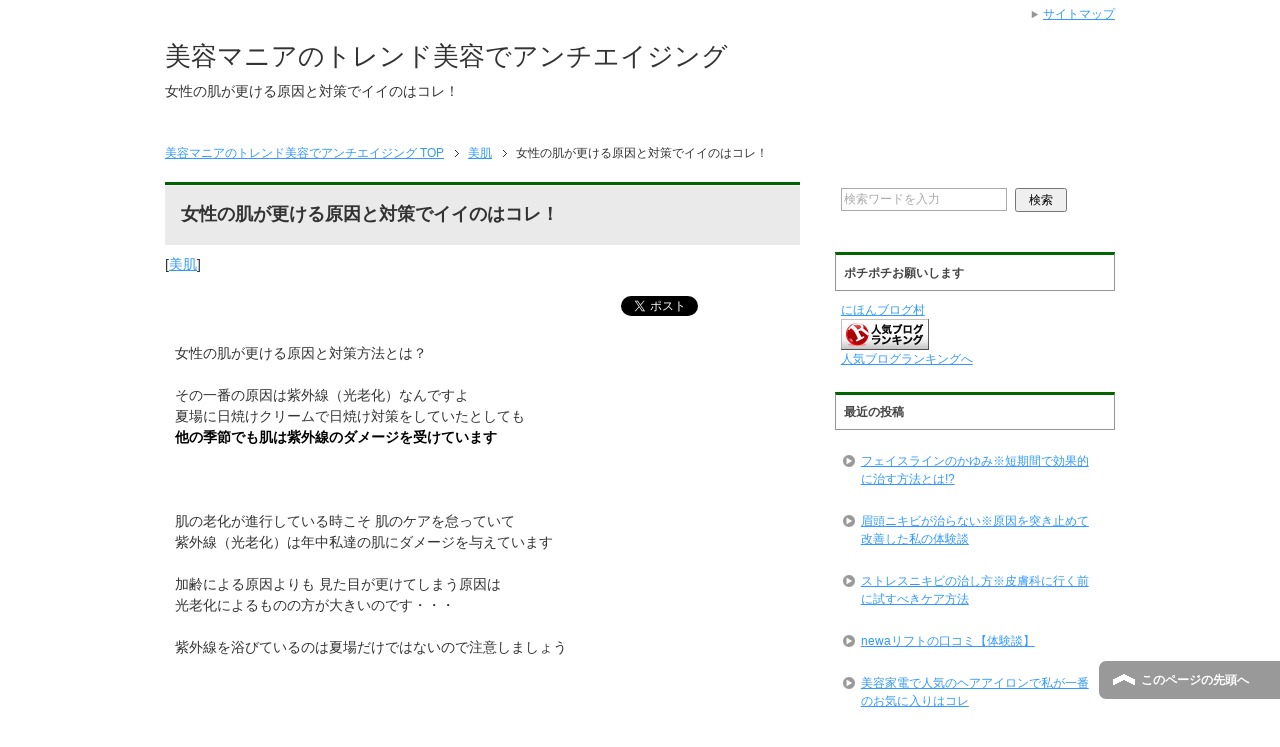

--- FILE ---
content_type: text/html; charset=UTF-8
request_url: https://iinenow.info/%E5%A5%B3%E6%80%A7%E3%81%AE%E8%82%8C%E3%81%8C%E6%9B%B4%E3%81%91%E3%82%8B%E5%8E%9F%E5%9B%A0%E3%81%A8%E5%AF%BE%E7%AD%96%E3%81%A7%E3%82%A4%E3%82%A4%E3%81%AE%E3%81%AF%E3%82%B3%E3%83%AC%EF%BC%81/
body_size: 10201
content:
<!DOCTYPE html PUBLIC "-//W3C//DTD XHTML 1.0 Transitional//EN" "http://www.w3.org/TR/xhtml1/DTD/xhtml1-transitional.dtd">
<html xmlns="http://www.w3.org/1999/xhtml" dir="ltr" xml:lang="ja" lang="ja" xmlns:fb="http://www.facebook.com/2008/fbml">
<head>
<meta http-equiv="Content-Type" content="text/html; charset=UTF-8" />
<title>女性の肌が更ける原因と対策でイイのはコレ！ | 美容マニアのトレンド美容でアンチエイジング</title>
<meta name="viewport" content="width=device-width, initial-scale=1.0" />
<meta name="keywords" content="美肌,肌,女性,原因" />
<meta name="description" content="女性の肌が更ける原因と対策方法とは？ その一番の原因は紫外線（光老化）なんですよ 夏場に日焼けクリームで日焼け対策をしていたとしても 他の季節でも肌は紫外線のダメージを受けています &nbsp; 肌の老化が進行している時・・・" />
<meta http-equiv="Content-Style-Type" content="text/css" />
<meta http-equiv="Content-Script-Type" content="text/javascript" />
<!--[if IE]><meta http-equiv="imagetoolbar" content="no" /><![endif]-->

<link rel="stylesheet" href="https://iinenow.info/wp-content/themes/keni62_wp_corp_1601271224/common.css" type="text/css" media="all" />
<link rel="stylesheet" href="https://iinenow.info/wp-content/themes/keni62_wp_corp_1601271224/layout.css" type="text/css" media="all" />
<link rel="stylesheet" href="https://iinenow.info/wp-content/themes/keni62_wp_corp_1601271224/design.css" type="text/css" media="all" />
<link rel="stylesheet" href="https://iinenow.info/wp-content/themes/keni62_wp_corp_1601271224/mobile.css" type="text/css" media="all" />
<link rel="stylesheet" href="https://iinenow.info/wp-content/themes/keni62_wp_corp_1601271224/mobile_layout.css" type="text/css" media="all" />
<link rel="stylesheet" href="https://iinenow.info/wp-content/themes/keni62_wp_corp_1601271224/advanced.css" type="text/css" media="all" />
<link rel="stylesheet" href="https://iinenow.info/wp-content/themes/keni62_wp_corp_1601271224/print.css" type="text/css" media="print" />

<link rel="shortcut icon" type="image/x-icon" href="https://iinenow.info/wp-content/themes/keni62_wp_corp_1601271224/favicon.ico" />
<link rel="apple-touch-icon" href="https://iinenow.info/wp-content/themes/keni62_wp_corp_1601271224/images/home-icon.png" />
<link rel="alternate" type="application/atom+xml" title="美容マニアのトレンド美容でアンチエイジング Atom Feed" href="https://iinenow.info/feed/atom/" />

<!-- All In One SEO Pack 3.6.2[322,374] -->
<meta name="description"  content="女性の肌が更ける原因と対策でイイのはコレ！について書きました" />

<meta name="keywords"  content="女性,肌,原因" />

<script type="application/ld+json" class="aioseop-schema">{"@context":"https://schema.org","@graph":[{"@type":"Organization","@id":"https://iinenow.info/#organization","url":"https://iinenow.info/","name":"美容マニアのトレンド美容でアンチエイジング","sameAs":[]},{"@type":"WebSite","@id":"https://iinenow.info/#website","url":"https://iinenow.info/","name":"美容マニアのトレンド美容でアンチエイジング","publisher":{"@id":"https://iinenow.info/#organization"}},{"@type":"WebPage","@id":"https://iinenow.info/%e5%a5%b3%e6%80%a7%e3%81%ae%e8%82%8c%e3%81%8c%e6%9b%b4%e3%81%91%e3%82%8b%e5%8e%9f%e5%9b%a0%e3%81%a8%e5%af%be%e7%ad%96%e3%81%a7%e3%82%a4%e3%82%a4%e3%81%ae%e3%81%af%e3%82%b3%e3%83%ac%ef%bc%81/#webpage","url":"https://iinenow.info/%e5%a5%b3%e6%80%a7%e3%81%ae%e8%82%8c%e3%81%8c%e6%9b%b4%e3%81%91%e3%82%8b%e5%8e%9f%e5%9b%a0%e3%81%a8%e5%af%be%e7%ad%96%e3%81%a7%e3%82%a4%e3%82%a4%e3%81%ae%e3%81%af%e3%82%b3%e3%83%ac%ef%bc%81/","inLanguage":"ja","name":"女性の肌が更ける原因と対策でイイのはコレ！","isPartOf":{"@id":"https://iinenow.info/#website"},"breadcrumb":{"@id":"https://iinenow.info/%e5%a5%b3%e6%80%a7%e3%81%ae%e8%82%8c%e3%81%8c%e6%9b%b4%e3%81%91%e3%82%8b%e5%8e%9f%e5%9b%a0%e3%81%a8%e5%af%be%e7%ad%96%e3%81%a7%e3%82%a4%e3%82%a4%e3%81%ae%e3%81%af%e3%82%b3%e3%83%ac%ef%bc%81/#breadcrumblist"},"description":"女性の肌が更ける原因と対策でイイのはコレ！について書きました","image":{"@type":"ImageObject","@id":"https://iinenow.info/%e5%a5%b3%e6%80%a7%e3%81%ae%e8%82%8c%e3%81%8c%e6%9b%b4%e3%81%91%e3%82%8b%e5%8e%9f%e5%9b%a0%e3%81%a8%e5%af%be%e7%ad%96%e3%81%a7%e3%82%a4%e3%82%a4%e3%81%ae%e3%81%af%e3%82%b3%e3%83%ac%ef%bc%81/#primaryimage","url":"https://iinenow.info/wp-content/uploads/2016/01/default.png","width":186,"height":126},"primaryImageOfPage":{"@id":"https://iinenow.info/%e5%a5%b3%e6%80%a7%e3%81%ae%e8%82%8c%e3%81%8c%e6%9b%b4%e3%81%91%e3%82%8b%e5%8e%9f%e5%9b%a0%e3%81%a8%e5%af%be%e7%ad%96%e3%81%a7%e3%82%a4%e3%82%a4%e3%81%ae%e3%81%af%e3%82%b3%e3%83%ac%ef%bc%81/#primaryimage"},"datePublished":"2016-03-03T16:58:50+09:00","dateModified":"2016-03-30T08:20:58+09:00"},{"@type":"Article","@id":"https://iinenow.info/%e5%a5%b3%e6%80%a7%e3%81%ae%e8%82%8c%e3%81%8c%e6%9b%b4%e3%81%91%e3%82%8b%e5%8e%9f%e5%9b%a0%e3%81%a8%e5%af%be%e7%ad%96%e3%81%a7%e3%82%a4%e3%82%a4%e3%81%ae%e3%81%af%e3%82%b3%e3%83%ac%ef%bc%81/#article","isPartOf":{"@id":"https://iinenow.info/%e5%a5%b3%e6%80%a7%e3%81%ae%e8%82%8c%e3%81%8c%e6%9b%b4%e3%81%91%e3%82%8b%e5%8e%9f%e5%9b%a0%e3%81%a8%e5%af%be%e7%ad%96%e3%81%a7%e3%82%a4%e3%82%a4%e3%81%ae%e3%81%af%e3%82%b3%e3%83%ac%ef%bc%81/#webpage"},"author":{"@id":"https://iinenow.info/author/atasinti/#author"},"headline":"女性の肌が更ける原因と対策でイイのはコレ！","datePublished":"2016-03-03T16:58:50+09:00","dateModified":"2016-03-30T08:20:58+09:00","commentCount":0,"mainEntityOfPage":{"@id":"https://iinenow.info/%e5%a5%b3%e6%80%a7%e3%81%ae%e8%82%8c%e3%81%8c%e6%9b%b4%e3%81%91%e3%82%8b%e5%8e%9f%e5%9b%a0%e3%81%a8%e5%af%be%e7%ad%96%e3%81%a7%e3%82%a4%e3%82%a4%e3%81%ae%e3%81%af%e3%82%b3%e3%83%ac%ef%bc%81/#webpage"},"publisher":{"@id":"https://iinenow.info/#organization"},"articleSection":"美肌, 肌, 女性, 原因","image":{"@type":"ImageObject","@id":"https://iinenow.info/%e5%a5%b3%e6%80%a7%e3%81%ae%e8%82%8c%e3%81%8c%e6%9b%b4%e3%81%91%e3%82%8b%e5%8e%9f%e5%9b%a0%e3%81%a8%e5%af%be%e7%ad%96%e3%81%a7%e3%82%a4%e3%82%a4%e3%81%ae%e3%81%af%e3%82%b3%e3%83%ac%ef%bc%81/#primaryimage","url":"https://iinenow.info/wp-content/uploads/2016/01/default.png","width":186,"height":126}},{"@type":"Person","@id":"https://iinenow.info/author/atasinti/#author","name":"美容マニアのトレンド美容でアンチエイジング","sameAs":[],"image":{"@type":"ImageObject","@id":"https://iinenow.info/#personlogo","url":"https://secure.gravatar.com/avatar/2b1f54651f229768e0a45a8fa8a4f288?s=96&d=mm&r=g","width":96,"height":96,"caption":"美容マニアのトレンド美容でアンチエイジング"}},{"@type":"BreadcrumbList","@id":"https://iinenow.info/%e5%a5%b3%e6%80%a7%e3%81%ae%e8%82%8c%e3%81%8c%e6%9b%b4%e3%81%91%e3%82%8b%e5%8e%9f%e5%9b%a0%e3%81%a8%e5%af%be%e7%ad%96%e3%81%a7%e3%82%a4%e3%82%a4%e3%81%ae%e3%81%af%e3%82%b3%e3%83%ac%ef%bc%81/#breadcrumblist","itemListElement":[{"@type":"ListItem","position":1,"item":{"@type":"WebPage","@id":"https://iinenow.info/","url":"https://iinenow.info/","name":"美容マニアのトレンド美容でアンチエイジング！"}},{"@type":"ListItem","position":2,"item":{"@type":"WebPage","@id":"https://iinenow.info/%e5%a5%b3%e6%80%a7%e3%81%ae%e8%82%8c%e3%81%8c%e6%9b%b4%e3%81%91%e3%82%8b%e5%8e%9f%e5%9b%a0%e3%81%a8%e5%af%be%e7%ad%96%e3%81%a7%e3%82%a4%e3%82%a4%e3%81%ae%e3%81%af%e3%82%b3%e3%83%ac%ef%bc%81/","url":"https://iinenow.info/%e5%a5%b3%e6%80%a7%e3%81%ae%e8%82%8c%e3%81%8c%e6%9b%b4%e3%81%91%e3%82%8b%e5%8e%9f%e5%9b%a0%e3%81%a8%e5%af%be%e7%ad%96%e3%81%a7%e3%82%a4%e3%82%a4%e3%81%ae%e3%81%af%e3%82%b3%e3%83%ac%ef%bc%81/","name":"女性の肌が更ける原因と対策でイイのはコレ！"}}]}]}</script>
<link rel="canonical" href="https://iinenow.info/女性の肌が更ける原因と対策でイイのはコレ！/" />
<!-- All In One SEO Pack -->
<link rel='dns-prefetch' href='//s.w.org' />
<link rel="alternate" type="application/rss+xml" title="美容マニアのトレンド美容でアンチエイジング &raquo; フィード" href="https://iinenow.info/feed/" />
<link rel="alternate" type="application/rss+xml" title="美容マニアのトレンド美容でアンチエイジング &raquo; コメントフィード" href="https://iinenow.info/comments/feed/" />
<link rel="alternate" type="application/rss+xml" title="美容マニアのトレンド美容でアンチエイジング &raquo; 女性の肌が更ける原因と対策でイイのはコレ！ のコメントのフィード" href="https://iinenow.info/%e5%a5%b3%e6%80%a7%e3%81%ae%e8%82%8c%e3%81%8c%e6%9b%b4%e3%81%91%e3%82%8b%e5%8e%9f%e5%9b%a0%e3%81%a8%e5%af%be%e7%ad%96%e3%81%a7%e3%82%a4%e3%82%a4%e3%81%ae%e3%81%af%e3%82%b3%e3%83%ac%ef%bc%81/feed/" />
		<script type="text/javascript">
			window._wpemojiSettings = {"baseUrl":"https:\/\/s.w.org\/images\/core\/emoji\/12.0.0-1\/72x72\/","ext":".png","svgUrl":"https:\/\/s.w.org\/images\/core\/emoji\/12.0.0-1\/svg\/","svgExt":".svg","source":{"concatemoji":"https:\/\/iinenow.info\/wp-includes\/js\/wp-emoji-release.min.js?ver=5.4.18"}};
			/*! This file is auto-generated */
			!function(e,a,t){var n,r,o,i=a.createElement("canvas"),p=i.getContext&&i.getContext("2d");function s(e,t){var a=String.fromCharCode;p.clearRect(0,0,i.width,i.height),p.fillText(a.apply(this,e),0,0);e=i.toDataURL();return p.clearRect(0,0,i.width,i.height),p.fillText(a.apply(this,t),0,0),e===i.toDataURL()}function c(e){var t=a.createElement("script");t.src=e,t.defer=t.type="text/javascript",a.getElementsByTagName("head")[0].appendChild(t)}for(o=Array("flag","emoji"),t.supports={everything:!0,everythingExceptFlag:!0},r=0;r<o.length;r++)t.supports[o[r]]=function(e){if(!p||!p.fillText)return!1;switch(p.textBaseline="top",p.font="600 32px Arial",e){case"flag":return s([127987,65039,8205,9895,65039],[127987,65039,8203,9895,65039])?!1:!s([55356,56826,55356,56819],[55356,56826,8203,55356,56819])&&!s([55356,57332,56128,56423,56128,56418,56128,56421,56128,56430,56128,56423,56128,56447],[55356,57332,8203,56128,56423,8203,56128,56418,8203,56128,56421,8203,56128,56430,8203,56128,56423,8203,56128,56447]);case"emoji":return!s([55357,56424,55356,57342,8205,55358,56605,8205,55357,56424,55356,57340],[55357,56424,55356,57342,8203,55358,56605,8203,55357,56424,55356,57340])}return!1}(o[r]),t.supports.everything=t.supports.everything&&t.supports[o[r]],"flag"!==o[r]&&(t.supports.everythingExceptFlag=t.supports.everythingExceptFlag&&t.supports[o[r]]);t.supports.everythingExceptFlag=t.supports.everythingExceptFlag&&!t.supports.flag,t.DOMReady=!1,t.readyCallback=function(){t.DOMReady=!0},t.supports.everything||(n=function(){t.readyCallback()},a.addEventListener?(a.addEventListener("DOMContentLoaded",n,!1),e.addEventListener("load",n,!1)):(e.attachEvent("onload",n),a.attachEvent("onreadystatechange",function(){"complete"===a.readyState&&t.readyCallback()})),(n=t.source||{}).concatemoji?c(n.concatemoji):n.wpemoji&&n.twemoji&&(c(n.twemoji),c(n.wpemoji)))}(window,document,window._wpemojiSettings);
		</script>
		<style type="text/css">
img.wp-smiley,
img.emoji {
	display: inline !important;
	border: none !important;
	box-shadow: none !important;
	height: 1em !important;
	width: 1em !important;
	margin: 0 .07em !important;
	vertical-align: -0.1em !important;
	background: none !important;
	padding: 0 !important;
}
</style>
	<link rel='stylesheet' id='wp-block-library-css'  href='https://iinenow.info/wp-includes/css/dist/block-library/style.min.css?ver=5.4.18' type='text/css' media='all' />
<script type='text/javascript' src='https://iinenow.info/wp-includes/js/jquery/jquery.js?ver=1.12.4-wp'></script>
<script type='text/javascript' src='https://iinenow.info/wp-includes/js/jquery/jquery-migrate.min.js?ver=1.4.1'></script>
<link rel='https://api.w.org/' href='https://iinenow.info/wp-json/' />
<link rel="EditURI" type="application/rsd+xml" title="RSD" href="https://iinenow.info/xmlrpc.php?rsd" />
<link rel="wlwmanifest" type="application/wlwmanifest+xml" href="https://iinenow.info/wp-includes/wlwmanifest.xml" /> 
<link rel='prev' title='韓国に美肌が多い理由と秘訣はコレだった！' href='https://iinenow.info/%e9%9f%93%e5%9b%bd%e3%81%ab%e7%be%8e%e8%82%8c%e3%81%8c%e5%a4%9a%e3%81%84%e7%90%86%e7%94%b1%e3%81%a8%e7%a7%98%e8%a8%a3%e3%81%af%e3%82%b3%e3%83%ac%e3%81%a0%e3%81%a3%e3%81%9f%ef%bc%81/' />
<link rel='next' title='大人ニキビの直し方！化粧水選びで悩むならコレ！' href='https://iinenow.info/%e5%a4%a7%e4%ba%ba%e3%83%8b%e3%82%ad%e3%83%93%e3%81%ae%e7%9b%b4%e3%81%97%e6%96%b9%ef%bc%81%e5%8c%96%e7%b2%a7%e6%b0%b4%e9%81%b8%e3%81%b3%e3%81%a7%e6%82%a9%e3%82%80%e3%81%aa%e3%82%89%e3%82%b3%e3%83%ac/' />
<meta name="generator" content="WordPress 5.4.18" />
<link rel='shortlink' href='https://iinenow.info/?p=254' />
<link rel="alternate" type="application/json+oembed" href="https://iinenow.info/wp-json/oembed/1.0/embed?url=https%3A%2F%2Fiinenow.info%2F%25e5%25a5%25b3%25e6%2580%25a7%25e3%2581%25ae%25e8%2582%258c%25e3%2581%258c%25e6%259b%25b4%25e3%2581%2591%25e3%2582%258b%25e5%258e%259f%25e5%259b%25a0%25e3%2581%25a8%25e5%25af%25be%25e7%25ad%2596%25e3%2581%25a7%25e3%2582%25a4%25e3%2582%25a4%25e3%2581%25ae%25e3%2581%25af%25e3%2582%25b3%25e3%2583%25ac%25ef%25bc%2581%2F" />
<link rel="alternate" type="text/xml+oembed" href="https://iinenow.info/wp-json/oembed/1.0/embed?url=https%3A%2F%2Fiinenow.info%2F%25e5%25a5%25b3%25e6%2580%25a7%25e3%2581%25ae%25e8%2582%258c%25e3%2581%258c%25e6%259b%25b4%25e3%2581%2591%25e3%2582%258b%25e5%258e%259f%25e5%259b%25a0%25e3%2581%25a8%25e5%25af%25be%25e7%25ad%2596%25e3%2581%25a7%25e3%2582%25a4%25e3%2582%25a4%25e3%2581%25ae%25e3%2581%25af%25e3%2582%25b3%25e3%2583%25ac%25ef%25bc%2581%2F&#038;format=xml" />
</head>

<body class="post-template-default single single-post postid-254 single-format-standard col2">

<div id="fb-root"></div>
<div id="container">


<!--▼ヘッダー-->
<div id="header">
<div id="header-in">

<div id="header-title">
<p class="header-logo"><a href="https://iinenow.info">美容マニアのトレンド美容でアンチエイジング</a></p>


<h1>女性の肌が更ける原因と対策でイイのはコレ！</h1>
</div>

<div id="header-text">
<p></p>
</div>

</div>
</div>
<!--▲ヘッダー-->




<!--main-->
<div id="main">
<!--main-in-->
<div id="main-in">

<!--▼パン屑ナビ-->
<div id="breadcrumbs">
<ol>
<li class="first" itemscope="itemscope" itemtype="http://data-vocabulary.org/Breadcrumb"><a href="https://iinenow.info" itemprop="url"><span itemprop="title">美容マニアのトレンド美容でアンチエイジング TOP</span></a></li>
<li itemscope="itemscope" itemtype="http://data-vocabulary.org/Breadcrumb"><a href="https://iinenow.info/category/%e7%be%8e%e8%82%8c/" title="美肌 の全投稿を表示" rel="category tag" itemprop="url"><span itemprop="title">美肌</span></a></li>
<li><span>女性の肌が更ける原因と対策でイイのはコレ！</span></li>
</ol>
</div>
<!--▲パン屑ナビ-->

<!--▽メイン＆サブ-->
<div id="main-and-sub">

<!--▽メインコンテンツ-->
<div id="main-contents">



<div class="post">
<h2 class="post-title" itemprop="headline">女性の肌が更ける原因と対策でイイのはコレ！</h2>
<p class="post-meta"><span class="post-data"></span> [<span class="post-cat"><a href="https://iinenow.info/category/%e7%be%8e%e8%82%8c/" rel="category tag">美肌</a></span>]</p>
<ul class="sb m20-b">
<li class="sb-tweet"></li>
<li class="sb-hatebu"></li>
<li class="sb-gplus"></li>
<li class="sb-fb-like"></li>
</ul>
<div class="contents clearfix">

	<div class="article">
	<!--本文-->
	<p>女性の肌が更ける原因と対策方法とは？</p>
<p>その一番の原因は紫外線（光老化）なんですよ<br />
夏場に日焼けクリームで日焼け対策をしていたとしても<br />
<span style="color: #000000;"><strong>他の季節でも肌は紫外線のダメージを受けています</strong></span></p>
<p>&nbsp;</p>
<p>肌の老化が進行している時こそ 肌のケアを怠っていて<br />
紫外線（光老化）は年中私達の肌にダメージを与えています</p>
<p>加齢による原因よりも 見た目が更けてしまう原因は<br />
光老化によるものの方が大きいのです・・・</p>
<p>紫外線を浴びているのは夏場だけではないので注意しましょう</p>
<p>&nbsp;</p>
<p><span style="color: #ff0000;"><strong>特に夏は湿度が高く 乾燥しないと思いがちですが</strong></span><br />
<span style="color: #ff0000;"><strong> そこが肌を更けさせてしまう落とし穴です！</strong></span></p>
<p>夏が過ぎて秋に季節が変わる季節の変わり目に</p>
<p><span style="color: #000000;"><strong>〝メイクのりが悪くなった・・・〟</strong></span><br />
<span style="color: #000000;"> <strong>〝お肌がごわついてきたかも・・・〟</strong></span><br />
<span style="color: #000000;"> <strong>〝ニキビができてイヤー・・・〟</strong></span></p>
<p>なんて思ったことはありませんか・・・？</p>
<p>それは夏場に日焼けクリームを塗れば良いとばかり思い<br />
本当にしなくてはいけない保湿を怠ったせいです</p>
<p>&nbsp;</p>
<p>そういう方には、ラ・ミューテの化粧品が良いと思います</p>
<p>実際にラ・ミューテの基礎化粧品を使った体験者の感想として</p>
<p><span style="color: #000000;"><strong>・毛穴が目立ちにくくなりました！</strong></span><br />
<span style="color: #000000;"> <strong> ・メイクのノリが良いです！</strong></span><br />
<span style="color: #000000;"> <strong> ・乾燥感もせず目元の小じわが目立たない！</strong></span><br />
<span style="color: #000000;"> <strong> ・顎ラインのニキビに悩まなくなった！</strong></span><br />
<span style="color: #000000;"> <strong> ・これからも引き続き大活躍してくれそう！</strong></span></p>
<p>このように多くの使用者から高い評価を得ているからです</p>
<p>&nbsp;</p>
<p>実際にラ・ミューテを使った100％が〝また使いたい〟と答え<br />
92％が肌が〝キレイになった〟と実感をしています</p>
<p>私も、実際にラ・ミューテを使ってケアしてみましたが<br />
肌質が敏感肌でもピリピリ痛みもなく安心して使えました＾＾</p>
<p>ラ・ミューテ化粧品は<br />
<span style="color: #ff0000;"><strong>・今だけ半額キャンペーン中</strong></span><br />
<span style="color: #ff0000;"><strong>・全額返金保証</strong></span></p>
<p>肌が老けてしまう前のケアが大事です</p>
<p><strong>&gt;&gt;&gt;</strong> 　<strong><span style="text-decoration: underline;"><span style="color: #0000ff;"><a style="color: #0000ff; text-decoration: underline;" href="http://px.a8.net/svt/ejp?a8mat=2NDTN9+60Q6V6+28FA+HWAG2" target="_blank">なんでそんなに潤うの？ラ・ミューテ美肌セット</a></span></span></strong><br />
<img src="http://www18.a8.net/0.gif?a8mat=2NDTN9+60Q6V6+28FA+HWAG2" alt="" width="1" height="1" border="0" /></p>
	<!--/本文-->
	</div>
	<!--/article-->

	
		<div class="post-tag">
	<p>タグ：<a href="https://iinenow.info/tag/%e8%82%8c/" rel="tag">肌</a>, <a href="https://iinenow.info/tag/%e5%a5%b3%e6%80%a7/" rel="tag">女性</a>, <a href="https://iinenow.info/tag/%e5%8e%9f%e5%9b%a0/" rel="tag">原因</a></p>
	</div>
	
</div>

<ul class="sb m20-b">
<li class="sb-tweet"></li>
<li class="sb-hatebu"></li>
<li class="sb-gplus"></li>
<li class="sb-fb-like"></li>
</ul>
</div>
<!--/post-->

<!--comme
nt-->
<div class="contents">

<!-- You can start editing here. -->


			<!-- If comments are open, but there are no comments. -->

	 

<div id="respond">

<h3>コメントを残す</h3>

<div id="cancel-comment-reply">
	<small><a rel="nofollow" id="cancel-comment-reply-link" href="/%E5%A5%B3%E6%80%A7%E3%81%AE%E8%82%8C%E3%81%8C%E6%9B%B4%E3%81%91%E3%82%8B%E5%8E%9F%E5%9B%A0%E3%81%A8%E5%AF%BE%E7%AD%96%E3%81%A7%E3%82%A4%E3%82%A4%E3%81%AE%E3%81%AF%E3%82%B3%E3%83%AC%EF%BC%81/#respond" style="display:none;">返信をキャンセルする。</a></small>
</div>


<form action="https://iinenow.info/wp-comments-post.php" method="post" id="commentform">


<p><input type="text" name="author" id="author" value="" size="22" tabindex="1" aria-required='true' />
<label for="author"><small>名前 (required)</small></label></p>

<p><input type="text" name="email" id="email" value="" size="22" tabindex="2" aria-required='true' />
<label for="email"><small>Mail (will not be published) (required)</small></label></p>

<p><input type="text" name="url" id="url" value="" size="22" tabindex="3" />
<label for="url"><small>サイト</small></label></p>


<!--<p><small><strong>XHTML:</strong> You can use these tags: <code>&lt;a href=&quot;&quot; title=&quot;&quot;&gt; &lt;abbr title=&quot;&quot;&gt; &lt;acronym title=&quot;&quot;&gt; &lt;b&gt; &lt;blockquote cite=&quot;&quot;&gt; &lt;cite&gt; &lt;code&gt; &lt;del datetime=&quot;&quot;&gt; &lt;em&gt; &lt;i&gt; &lt;q cite=&quot;&quot;&gt; &lt;s&gt; &lt;strike&gt; &lt;strong&gt; </code></small></p>-->

<p><textarea name="comment" id="comment" cols="58" rows="10" tabindex="4"></textarea></p>

<p><input name="submit" type="submit" id="submit" tabindex="5" value="Submit Comment" />
<input type='hidden' name='comment_post_ID' value='254' id='comment_post_ID' />
<input type='hidden' name='comment_parent' id='comment_parent' value='0' />
</p>
<p style="display: none;"><input type="hidden" id="akismet_comment_nonce" name="akismet_comment_nonce" value="038bcb97df" /></p><p style="display: none;"><input type="hidden" id="ak_js" name="ak_js" value="203"/></p>
</form>

</div>

</div>
<!--/comment-->




</div>
<!--△メインコンテンツ-->


<!--▽サブコンテンツ-->
	<div id="sub-contents" class="sub-column">
	<div class="sub-contents-btn">サブコンテンツ</div>
	<div id="sub-contents-in">
</div>
</div>
<!--△サブコンテンツ-->


</div>
<!--△メイン＆サブ-->


<!--▼サイドバー-->
	<div id="sidebar" class="sub-column">
	<div class="sidebar-btn">サイドバー</div>
	<div id="sidebar-in">
<div id="search-3" class="contents widget-conts widget_search"><form role="search" method="get" id="searchform" action="https://iinenow.info/">
	<dl class="search-box">
		<dt><input type="text" class="search" value="" name="s" id="s" /></dt>
		<dd><input type="submit" id="searchsubmit" value="検索" /></dd>
	</dl>
</form></div><div id="text-4" class="contents widget-conts widget_text"><h3>ポチポチお願いします</h3>			<div class="textwidget"><a target="_blank" href="http://beauty.blogmura.com/ranking.html" rel="noopener noreferrer"><img src="http://beauty.blogmura.com/img/beauty88_31.gif" width="88" height="31" border="0" alt="" /></a><br /><a target="_blank" href="http://beauty.blogmura.com/ranking.html" rel="noopener noreferrer">にほんブログ村</a>
</br>
<a href="http://blog.with2.net/link.php?1814046" target="_blank" title="人気ブログランキングへ" rel="noopener noreferrer"><img src="http://blog.with2.net/img/banner/banner_22.gif" width="88" height="31" border="0" /></a><br /><a href="http://blog.with2.net/link.php?1814046" target="_blank" style="font-size:12px;" rel="noopener noreferrer">人気ブログランキングへ</a></div>
		</div>		<div id="recent-posts-3" class="contents widget-conts widget_recent_entries">		<h3>最近の投稿</h3>		<ul>
											<li>
					<a href="https://iinenow.info/%e3%83%95%e3%82%a7%e3%82%a4%e3%82%b9%e3%83%a9%e3%82%a4%e3%83%b3%e3%81%ae%e3%81%8b%e3%82%86%e3%81%bf%e2%80%bb%e7%9f%ad%e6%9c%9f%e9%96%93%e3%81%a7%e5%8a%b9%e6%9e%9c%e7%9a%84%e3%81%ab%e6%b2%bb%e3%81%99/">フェイスラインのかゆみ※短期間で効果的に治す方法とは!?</a>
									</li>
											<li>
					<a href="https://iinenow.info/%e7%9c%89%e9%a0%ad%e3%83%8b%e3%82%ad%e3%83%93%e3%81%8c%e6%b2%bb%e3%82%89%e3%81%aa%e3%81%84%e2%80%bb%e5%8e%9f%e5%9b%a0%e3%82%92%e7%aa%81%e3%81%8d%e6%ad%a2%e3%82%81%e3%81%a6%e6%94%b9%e5%96%84%e3%81%97/">眉頭ニキビが治らない※原因を突き止めて改善した私の体験談</a>
									</li>
											<li>
					<a href="https://iinenow.info/%e3%82%b9%e3%83%88%e3%83%ac%e3%82%b9%e3%83%8b%e3%82%ad%e3%83%93%e3%81%ae%e6%b2%bb%e3%81%97%e6%96%b9%e2%80%bb%e7%9a%ae%e8%86%9a%e7%a7%91%e3%81%ab%e8%a1%8c%e3%81%8f%e5%89%8d%e3%81%ab%e8%a9%a6%e3%81%99/">ストレスニキビの治し方※皮膚科に行く前に試すべきケア方法</a>
									</li>
											<li>
					<a href="https://iinenow.info/newa%e3%83%aa%e3%83%95%e3%83%88%e3%81%ae%e5%8f%a3%e3%82%b3%e3%83%9f%e3%80%90%e4%bd%93%e9%a8%93%e8%ab%87%e3%80%91/">newaリフトの口コミ【体験談】</a>
									</li>
											<li>
					<a href="https://iinenow.info/%e7%be%8e%e5%ae%b9%e5%ae%b6%e9%9b%bb%e3%81%a7%e4%ba%ba%e6%b0%97%e3%81%ae%e3%83%98%e3%82%a2%e3%82%a2%e3%82%a4%e3%83%ad%e3%83%b3%e3%81%a7%e7%a7%81%e3%81%8c%e4%b8%80%e7%95%aa%e3%81%ae%e3%81%8a%e6%b0%97/">美容家電で人気のヘアアイロンで私が一番のお気に入りはコレ</a>
									</li>
					</ul>
		</div><div id="mycategoryorder-3" class="contents widget-conts widget_mycategoryorder"><h3>カテゴリー</h3>		<ul>
			<li class="cat-item cat-item-124"><a href="https://iinenow.info/category/%e8%84%b1%e6%af%9b/">脱毛</a>
</li>
	<li class="cat-item cat-item-42"><a href="https://iinenow.info/category/%e3%83%8b%e3%82%ad%e3%83%93/">ニキビ</a>
</li>
	<li class="cat-item cat-item-37"><a href="https://iinenow.info/category/%e3%83%80%e3%82%a4%e3%82%a8%e3%83%83%e3%83%88/">ダイエット</a>
</li>
	<li class="cat-item cat-item-32"><a href="https://iinenow.info/category/%e3%82%ab%e3%83%a9%e3%82%b3%e3%83%b3/" title="カラコンについての情報です">カラコン</a>
</li>
	<li class="cat-item cat-item-28"><a href="https://iinenow.info/category/%e7%be%8e%e5%ae%b9%e5%ae%b6%e9%9b%bb/" title="美容家電についての情報です">美容家電</a>
</li>
	<li class="cat-item cat-item-5"><a href="https://iinenow.info/category/%e7%be%8e%e5%ae%b9%e3%83%9e%e3%83%8b%e3%82%a2%e3%81%ae%e3%83%88%e3%83%ac%e3%83%b3%e3%83%89%e3%83%8b%e3%83%a5%e3%83%bc%e3%82%b9/" title="美容マニアの美容ジャンル全般のトレンドニュースです">美容マニアのトレンドニュース</a>
</li>
	<li class="cat-item cat-item-4"><a href="https://iinenow.info/category/%e5%8c%96%e7%b2%a7%e5%93%81/" title="化粧品">化粧品</a>
</li>
	<li class="cat-item cat-item-3"><a href="https://iinenow.info/category/%e7%be%8e%e7%99%bd/" title="美白">美白</a>
</li>
	<li class="cat-item cat-item-1"><a href="https://iinenow.info/category/%e7%be%8e%e8%82%8c/" title="美肌">美肌</a>
</li>
		</ul>
		</div><div id="simpletags-2" class="contents widget-conts widget-simpletags"><h3>タグクラウド</h3>
<!-- Generated by Simple Tags 2.5.7 - http://wordpress.org/extend/plugins/simple-tags -->
	<div class="st-tag-cloud">
	<a href="https://iinenow.info/tag/%e3%83%98%e3%82%a2%e3%82%a2%e3%82%a4%e3%83%ad%e3%83%b3/" id="tag-link-62" class="st-tags t3" title="4 topics" rel="tag" style="font-size:12.2pt; color:#8e8e8e;">ヘアアイロン</a>
<a href="https://iinenow.info/tag/%e4%b9%be%e7%87%a5%e8%82%8c/" id="tag-link-20" class="st-tags t2" title="3 topics" rel="tag" style="font-size:10.8pt; color:#a3a3a3;">乾燥肌</a>
<a href="https://iinenow.info/tag/%e7%be%8e%e7%99%bd%e7%be%8e%e5%ae%b9%e6%b6%b2/" id="tag-link-26" class="st-tags t0" title="1 topics" rel="tag" style="font-size:8pt; color:#cccccc;">美白美容液</a>
<a href="https://iinenow.info/tag/%e7%be%8e%e7%99%bd/" id="tag-link-58" class="st-tags t1" title="2 topics" rel="tag" style="font-size:9.4pt; color:#b7b7b7;">美白</a>
<a href="https://iinenow.info/tag/%e7%be%8e%e8%82%8c/" id="tag-link-46" class="st-tags t1" title="2 topics" rel="tag" style="font-size:9.4pt; color:#b7b7b7;">美肌</a>
<a href="https://iinenow.info/tag/%e3%83%80%e3%82%a4%e3%82%a8%e3%83%83%e3%83%88%e6%96%b9%e6%b3%95/" id="tag-link-38" class="st-tags t1" title="2 topics" rel="tag" style="font-size:9.4pt; color:#b7b7b7;">ダイエット方法</a>
<a href="https://iinenow.info/tag/%e3%83%91%e3%83%8a%e3%82%bd%e3%83%8b%e3%83%83%e3%82%af/" id="tag-link-30" class="st-tags t2" title="3 topics" rel="tag" style="font-size:10.8pt; color:#a3a3a3;">パナソニック</a>
<a href="https://iinenow.info/tag/%e3%83%8b%e3%82%ad%e3%83%93%e3%83%80%e3%83%8b/" id="tag-link-43" class="st-tags t0" title="1 topics" rel="tag" style="font-size:8pt; color:#cccccc;">ニキビダニ</a>
<a href="https://iinenow.info/tag/cm/" id="tag-link-36" class="st-tags t0" title="1 topics" rel="tag" style="font-size:8pt; color:#cccccc;">CM</a>
<a href="https://iinenow.info/tag/50%e4%bb%a3/" id="tag-link-40" class="st-tags t1" title="2 topics" rel="tag" style="font-size:9.4pt; color:#b7b7b7;">50代</a>
<a href="https://iinenow.info/tag/%e7%be%8e%e9%a1%94%e5%99%a8/" id="tag-link-15" class="st-tags t3" title="4 topics" rel="tag" style="font-size:12.2pt; color:#8e8e8e;">美顔器</a>
<a href="https://iinenow.info/tag/%e3%82%b5%e3%83%97%e3%83%aa/" id="tag-link-57" class="st-tags t0" title="1 topics" rel="tag" style="font-size:8pt; color:#cccccc;">サプリ</a>
<a href="https://iinenow.info/tag/%e6%af%9b%e7%a9%b4/" id="tag-link-41" class="st-tags t1" title="2 topics" rel="tag" style="font-size:9.4pt; color:#b7b7b7;">毛穴</a>
<a href="https://iinenow.info/tag/newa%e3%83%aa%e3%83%95%e3%83%88/" id="tag-link-47" class="st-tags t2" title="3 topics" rel="tag" style="font-size:10.8pt; color:#a3a3a3;">newaリフト</a>
<a href="https://iinenow.info/tag/%e7%97%87%e7%8a%b6/" id="tag-link-44" class="st-tags t1" title="2 topics" rel="tag" style="font-size:9.4pt; color:#b7b7b7;">症状</a>
<a href="https://iinenow.info/tag/%e3%83%a9%e3%83%b3%e3%82%ad%e3%83%b3%e3%82%b0/" id="tag-link-24" class="st-tags t5" title="6 topics" rel="tag" style="font-size:15pt; color:#666666;">ランキング</a>
<a href="https://iinenow.info/tag/%e3%82%bb%e3%82%ab%e3%83%b3%e3%83%89%e3%82%b7%e3%83%bc%e3%82%ba%e3%83%b3/" id="tag-link-31" class="st-tags t2" title="3 topics" rel="tag" style="font-size:10.8pt; color:#a3a3a3;">セカンドシーズン</a>
<a href="https://iinenow.info/tag/%e3%83%95%e3%82%a1%e3%83%b3%e3%83%87%e3%83%bc%e3%82%b7%e3%83%a7%e3%83%b3/" id="tag-link-55" class="st-tags t0" title="1 topics" rel="tag" style="font-size:8pt; color:#cccccc;">ファンデーション</a>
<a href="https://iinenow.info/tag/%e7%be%8e%e5%ae%b9%e5%ae%b6%e9%9b%bb/" id="tag-link-14" class="st-tags t10" title="11 topics" rel="tag" style="font-size:22pt; color:#000000;">美容家電</a>
<a href="https://iinenow.info/tag/%e3%83%96%e3%83%a9%e3%83%b3%e3%83%89/" id="tag-link-25" class="st-tags t1" title="2 topics" rel="tag" style="font-size:9.4pt; color:#b7b7b7;">ブランド</a>
<a href="https://iinenow.info/tag/%e5%8c%96%e7%b2%a7%e5%93%81/" id="tag-link-23" class="st-tags t5" title="6 topics" rel="tag" style="font-size:15pt; color:#666666;">化粧品</a>
<a href="https://iinenow.info/tag/%e8%b6%b3/" id="tag-link-49" class="st-tags t0" title="1 topics" rel="tag" style="font-size:8pt; color:#cccccc;">足</a>
<a href="https://iinenow.info/tag/%e3%82%b3%e3%83%bc%e3%82%bb%e3%83%bc/" id="tag-link-35" class="st-tags t0" title="1 topics" rel="tag" style="font-size:8pt; color:#cccccc;">コーセー</a>
<a href="https://iinenow.info/tag/%e3%83%8a%e3%83%81%e3%83%a5%e3%83%a9%e3%83%ab%e3%82%a2%e3%82%af%e3%82%a2%e3%82%b8%e3%82%a7%e3%83%abcure/" id="tag-link-53" class="st-tags t0" title="1 topics" rel="tag" style="font-size:8pt; color:#cccccc;">ナチュラルアクアジェルcure</a>
<a href="https://iinenow.info/tag/%e3%83%97%e3%83%aa%e3%83%a2%e3%83%87%e3%82%a3%e3%83%bc%e3%83%8d/" id="tag-link-50" class="st-tags t0" title="1 topics" rel="tag" style="font-size:8pt; color:#cccccc;">プリモディーネ</a>
<a href="https://iinenow.info/tag/%e3%83%8b%e3%82%ad%e3%83%93/" id="tag-link-52" class="st-tags t8" title="9 topics" rel="tag" style="font-size:19.2pt; color:#282828;">ニキビ</a>
<a href="https://iinenow.info/tag/%e3%83%80%e3%82%a4%e3%82%a8%e3%83%83%e3%83%88/" id="tag-link-59" class="st-tags t3" title="4 topics" rel="tag" style="font-size:12.2pt; color:#8e8e8e;">ダイエット</a>
<a href="https://iinenow.info/tag/%e5%8c%96%e7%b2%a7%e6%b0%b4/" id="tag-link-21" class="st-tags t8" title="9 topics" rel="tag" style="font-size:19.2pt; color:#282828;">化粧水</a>
<a href="https://iinenow.info/tag/%e3%83%9e%e3%82%b9%e3%82%bf%e3%83%bc%e3%83%9b%e3%83%af%e3%82%a4%e3%83%88/" id="tag-link-56" class="st-tags t0" title="1 topics" rel="tag" style="font-size:8pt; color:#cccccc;">マスターホワイト</a>
<a href="https://iinenow.info/tag/%e9%85%b5%e7%b4%a0/" id="tag-link-61" class="st-tags t1" title="2 topics" rel="tag" style="font-size:9.4pt; color:#b7b7b7;">酵素</a>
<a href="https://iinenow.info/tag/%e4%ba%ba%e6%b0%97/" id="tag-link-29" class="st-tags t3" title="4 topics" rel="tag" style="font-size:12.2pt; color:#8e8e8e;">人気</a>
<a href="https://iinenow.info/tag/%e3%81%8a%e3%81%99%e3%81%99%e3%82%81/" id="tag-link-27" class="st-tags t1" title="2 topics" rel="tag" style="font-size:9.4pt; color:#b7b7b7;">おすすめ</a>
<a href="https://iinenow.info/tag/%e7%be%8e%e3%83%a9%e3%83%9c/" id="tag-link-34" class="st-tags t0" title="1 topics" rel="tag" style="font-size:8pt; color:#cccccc;">美ラボ</a>
<a href="https://iinenow.info/tag/%e3%83%9e%e3%83%8b%e3%82%a2/" id="tag-link-7" class="st-tags t0" title="1 topics" rel="tag" style="font-size:8pt; color:#cccccc;">マニア</a>
<a href="https://iinenow.info/tag/%e3%82%a2%e3%83%b3%e3%83%81%e3%82%a8%e3%82%a4%e3%82%b8%e3%83%b3%e3%82%b0/" id="tag-link-8" class="st-tags t0" title="1 topics" rel="tag" style="font-size:8pt; color:#cccccc;">アンチエイジング</a>
<a href="https://iinenow.info/tag/%e5%85%ac%e5%bc%8f/" id="tag-link-51" class="st-tags t0" title="1 topics" rel="tag" style="font-size:8pt; color:#cccccc;">公式</a>
<a href="https://iinenow.info/tag/40%e4%bb%a3/" id="tag-link-39" class="st-tags t0" title="1 topics" rel="tag" style="font-size:8pt; color:#cccccc;">40代</a>
<a href="https://iinenow.info/tag/%e3%82%b4%e3%83%9e%e3%83%bc%e3%82%b8%e3%83%a5/" id="tag-link-54" class="st-tags t0" title="1 topics" rel="tag" style="font-size:8pt; color:#cccccc;">ゴマージュ</a>
<a href="https://iinenow.info/tag/%e3%81%8b%e3%82%86%e3%81%84/" id="tag-link-22" class="st-tags t0" title="1 topics" rel="tag" style="font-size:8pt; color:#cccccc;">かゆい</a>
<a href="https://iinenow.info/tag/2way/" id="tag-link-63" class="st-tags t0" title="1 topics" rel="tag" style="font-size:8pt; color:#cccccc;">2way</a>
<a href="https://iinenow.info/tag/%e7%8a%ac/" id="tag-link-45" class="st-tags t0" title="1 topics" rel="tag" style="font-size:8pt; color:#cccccc;">犬</a>
<a href="https://iinenow.info/tag/%e3%82%b9%e3%82%ad%e3%83%b3%e3%82%b1%e3%82%a2/" id="tag-link-48" class="st-tags t2" title="3 topics" rel="tag" style="font-size:10.8pt; color:#a3a3a3;">スキンケア</a>
<a href="https://iinenow.info/tag/%e9%a3%9f%e4%ba%8b/" id="tag-link-60" class="st-tags t1" title="2 topics" rel="tag" style="font-size:9.4pt; color:#b7b7b7;">食事</a>
<a href="https://iinenow.info/tag/%e7%be%8e%e5%ae%b9/" id="tag-link-6" class="st-tags t0" title="1 topics" rel="tag" style="font-size:8pt; color:#cccccc;">美容</a>
<a href="https://iinenow.info/tag/%e3%82%ab%e3%83%a9%e3%82%b3%e3%83%b3/" id="tag-link-33" class="st-tags t0" title="1 topics" rel="tag" style="font-size:8pt; color:#cccccc;">カラコン</a></div>

</div><div id="archives-3" class="contents widget-conts widget_archive"><h3>アーカイブ</h3>		<ul>
				<li><a href='https://iinenow.info/2017/10/'>2017年10月</a></li>
	<li><a href='https://iinenow.info/2017/09/'>2017年9月</a></li>
	<li><a href='https://iinenow.info/2016/09/'>2016年9月</a></li>
	<li><a href='https://iinenow.info/2016/07/'>2016年7月</a></li>
	<li><a href='https://iinenow.info/2016/06/'>2016年6月</a></li>
	<li><a href='https://iinenow.info/2016/05/'>2016年5月</a></li>
	<li><a href='https://iinenow.info/2016/04/'>2016年4月</a></li>
	<li><a href='https://iinenow.info/2016/03/'>2016年3月</a></li>
	<li><a href='https://iinenow.info/2016/02/'>2016年2月</a></li>
	<li><a href='https://iinenow.info/2016/01/'>2016年1月</a></li>
		</ul>
			</div><div id="text-3" class="contents widget-conts widget_text">			<div class="textwidget"><script type="text/javascript" src="http://pipi.xsrv.jp/ga/?i=9v99"></script></div>
		</div></div>
</div>
<!--▲サイドバー-->




</div>
<!--/main-in-->

</div>
<!--/main-->


<!--▼フッター-->
<div id="footer">
<div id="footer-in">


<!--アドレスエリア-->
<div class="area01">
<h3>アドレス</h3>
<div class="access">
<div class="area01-freebox">
<p><img src="http://iinenow.info/wp-content/uploads/2016/01/default.png" alt="" /></p>
</div>
</div>
</div>
<!--/アドレスエリア-->


<!--フッターメニュー-->
<div class="area02">
<h3>メニュー</h3>
<div class="footer-menu">
<div class="menu"><ul>
<li class="page_item page-item-580"><a href="https://iinenow.info/%e3%82%b5%e3%82%a4%e3%83%88%e3%83%9e%e3%83%83%e3%83%97/">サイトマップ</a></li>
</ul></div>
<div class="menu"><ul>
<li class="page_item page-item-580"><a href="https://iinenow.info/%e3%82%b5%e3%82%a4%e3%83%88%e3%83%9e%e3%83%83%e3%83%97/">サイトマップ</a></li>
</ul></div>
</div>
</div>
<!--/フッターメニュー-->


</div>

</div>
<!--▲フッター-->


<!--▼トップメニュー-->
<div id="top">
<div id="top-in">

<ul id="top-menu">
<li><a href="https://iinenow.info/sitemaps/">サイトマップ</a></li>
</ul>

</div>
</div>
<!--▲トップメニュー-->


<!--コピーライト-->
<div class="copyright">
<p><small>Copyright (C) 2026 美容マニアのトレンド美容でアンチエイジング <span>All Rights Reserved.</span></small></p>
</div>
<!--/コピーライト-->


</div>
<!--▼ページの先頭へ戻る-->
<p class="page-top"><a href="#container">このページの先頭へ</a></p>
<!--▲ページの先頭へ戻る-->


<script type='text/javascript' src='https://iinenow.info/wp-content/themes/keni62_wp_corp_1601271224/js/utility.js?ver=5.4.18'></script>
<script type='text/javascript' src='https://iinenow.info/wp-content/themes/keni62_wp_corp_1601271224/js/socialButton.js?ver=5.4.18'></script>
<script type='text/javascript' src='https://iinenow.info/wp-includes/js/wp-embed.min.js?ver=5.4.18'></script>
<script async="async" type='text/javascript' src='https://iinenow.info/wp-content/plugins/akismet/_inc/form.js?ver=4.1.6'></script>


</body>
</html>

--- FILE ---
content_type: text/html; charset=utf-8
request_url: https://accounts.google.com/o/oauth2/postmessageRelay?parent=https%3A%2F%2Fiinenow.info&jsh=m%3B%2F_%2Fscs%2Fabc-static%2F_%2Fjs%2Fk%3Dgapi.lb.en.2kN9-TZiXrM.O%2Fd%3D1%2Frs%3DAHpOoo_B4hu0FeWRuWHfxnZ3V0WubwN7Qw%2Fm%3D__features__
body_size: 116
content:
<!DOCTYPE html><html><head><title></title><meta http-equiv="content-type" content="text/html; charset=utf-8"><meta http-equiv="X-UA-Compatible" content="IE=edge"><meta name="viewport" content="width=device-width, initial-scale=1, minimum-scale=1, maximum-scale=1, user-scalable=0"><script src='https://ssl.gstatic.com/accounts/o/2580342461-postmessagerelay.js' nonce="nKeKoV4harSTmyDRC0Muag"></script></head><body><script type="text/javascript" src="https://apis.google.com/js/rpc:shindig_random.js?onload=init" nonce="nKeKoV4harSTmyDRC0Muag"></script></body></html>